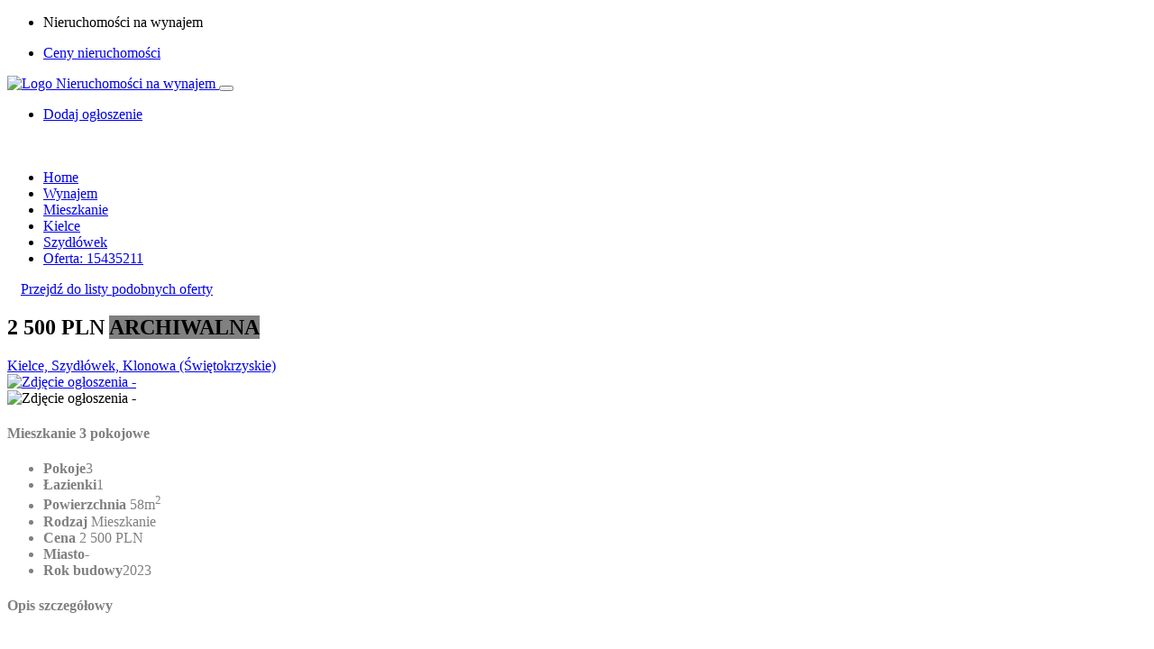

--- FILE ---
content_type: text/html; charset=UTF-8
request_url: https://nieruchomosci-do-wynajecia.pl/oferta-15435211/lokal-mieszkalny+mieszkanie,Kielce+Szyd%C5%82%C3%B3wek,na-wynajem
body_size: 12990
content:
<!DOCTYPE html>
<html lang="pl">
    <head>
        <meta http-equiv="content-type" content="text/html; charset=utf-8" />
        <meta name="author" content="Szybko.pl sp z o.o." />
        <meta name="viewport" content="width=device-width,minimum-scale=1,initial-scale=1,maximum-scale=5">
        <meta name="robots" content="index,follow">

                    <!-- Global site tag (gtag.js) - Google Analytics -->
            <script async src="https://www.googletagmanager.com/gtag/js?id=UA-52755387-1"></script>
            <script>
              window.dataLayer = window.dataLayer || [];
              function gtag(){dataLayer.push(arguments);}
              gtag('js', new Date());
              gtag('config', 'UA-52755387-1');
            </script>
                
        <link rel="shortcut icon" href="https://cdn.szybko.pl/subportal/images/wynajem/favicon_120x120.png" />
            <title>Mieszkanie 3 pokojowe na wynajem - Kielce, Szydłówek, Klonowa (Oferta ARCHIWALNA) - Mieszkanie 3 pokojowe 3 pokoje, Świętokrzyskie</title>
    <meta name="Description" content="Oferta Archiwalna:   REZERWACJA  Do wynajęcia nowe,  3  -pokojowe   mieszkanie  o powierzchni  58,18 m2,  zlokalizowane na trzecim piętrze w nowym, 3-piętrowym bloku z  2023  roku, przy  ul. Klonowej,  na osiedlu Uroczysko.   W skład nieruchomości wchodzą:  - salon z a...">
    <meta name="Keywords" content="Archiwalna, Ogłoszenie szczegółowe, nieruchomość na wynajem,na wynajem
          ,,Szydłówek,ŚWIĘTOKRZYSKIE
          ,,lokal mieszkalny,lokal mieszkalny,mieszkanie">

            <script type="application/ld+json">
        { 
        "@context": "https://schema.org",
        "@type" : ["https://schema.org/Residence", "https://schema.org/Product"],
        "name" : "Lokal Mieszkalny na wynajem, 
                        Kielce, Szydłówek, Klonowa                
    
",
        "description" : "  REZERWACJA  Do wynajęcia nowe,  3  -pokojowe   mieszkanie  o powierzchni  58,18 m2,  zlokalizowane na trzecim piętrze w nowym, 3-piętrowym bloku z  2023  roku, przy  ul. Klonowej,  na osiedlu Uroczysko.   W skład nieruchomości wchodzą:  - salon z a...",
        "offers" : { 
            "@type" : "https://schema.org/Offer",
            "name" : "Lokal Mieszkalny na wynajem, 
                        Kielce, Szydłówek, Klonowa                
    
, 58m2",
            "price" : "2500",
            "priceCurrency" : "PLN",
            "availability": "https://schema.org/Discontinued",
            "url":"https://nieruchomosci-do-wynajecia.pl/oferta-15435211/lokal-mieszkalny+mieszkanie,Kielce+Szyd%C5%82%C3%B3wek,na-wynajem",
            "priceValidUntil": "2024-07-19"
        },
        "sku": "15435211",
        "mpn": "15435211",
        "image": {
            "@type": "ImageObject",
            "url": "https://mediaproxy.szybko.pl/800x600/filters:grayscale()/photo/asset/015/435/211/299d5f25eaa77b0097304696255e9fac.jpg?signature=5a455f0f69bafb90352949700955e09d323701fe133eda9205b13a31e8410777",
            "height": 800,
            "width": 600
            }
        }
        {
        "@context": "https://schema.org",
        "@type": "RealEstateAgent",
        "name": "",
        "logo": {
            "@type": "ImageObject",
            "url": "https://cdn.szybko.pl/images/people/man/1.png",
            "width": 100,
            "height": 100
        },
        "address": {
            "@type": "PostalAddress",
            "addressCountry": "Poland",
            "streetAddress": " ",
            "addressLocality": "",
            "postalCode": ""
        },
        "image": {
            "@type": "ImageObject",
            "url": "",
            "height": 50,
            "width": 200
            }
        }
    </script>

    <!-- og -->
    <meta property="og:title" content="Archiwalna - Mieszkanie 3 pokojowe na wynajem - Kielce, Szydłówek, Klonowa, 3 pokoje, 2 500 zł">
    <meta property="og:description" content="  REZERWACJA  Do wynajęcia nowe,  3  -pokojowe   mieszkanie  o powierzchni  58,18 m2,  zlokalizowane na trzecim piętrze w nowym, 3-piętrowym bloku z  2023  roku, przy  ul. Klonowej,  na osiedlu Uroczysko.   W skład nieruchomości wchodzą:  - salon z a...">
    <meta property="og:type" content="website">
    <meta property="og:url" content="https://nieruchomosci-do-wynajecia.pl/oferta-15435211/lokal-mieszkalny+mieszkanie,Kielce+Szyd%C5%82%C3%B3wek,na-wynajem">
    <meta property="og:image:width" content="800">
    <meta property="og:image:height" content="600">
    <meta property="og:image:alt" content="Zdjęcie - Mieszkanie 3 pokojowe">
    <meta property="og:image" content="https://mediaproxy.szybko.pl/800x600/filters:grayscale()/photo/asset/015/435/211/299d5f25eaa77b0097304696255e9fac.jpg?signature=5a455f0f69bafb90352949700955e09d323701fe133eda9205b13a31e8410777">
    <meta property="twitter:image" content="https://mediaproxy.szybko.pl/800x600/filters:grayscale()/photo/asset/015/435/211/299d5f25eaa77b0097304696255e9fac.jpg?signature=5a455f0f69bafb90352949700955e09d323701fe133eda9205b13a31e8410777">
    <!-- og -->
        
        <link rel="preload" href="https://cdn.szybko.pl/subportal/images/wynajem/logo48pxh.png" as="image">
        <link rel="preload" href="https://cdn.szybko.pl/subportal/images/wynajem/favicon_120x120.png" as="image">
        
        <link rel="dns-prefetch" href="https://www.google-analytics.com">
        
        <link rel="preconnect" href="https://fonts.googleapis.com/css?family=Lora:400,400i,700,700i&display=swap" type="font/woff2" crossorigin="anonymous">
        <link rel="preconnect" href="https://fonts.googleapis.com/css?family=Josefin+Sans:400,600,700&display=swap" type="font/woff2" crossorigin="anonymous">
        <link rel="preconnect" href="https://fonts.googleapis.com/css?family=Poppins:400,600,700,800,900&display=swap" type="font/woff2" crossorigin="anonymous">
        <link rel="preconnect" href="https://fonts.googleapis.com/css?family=Muli:300,400,600,700&display=swap" type="font/woff2" crossorigin="anonymous">
        
        <link rel="preload" as="script" href="https://cdn.szybko.pl/subportal/assets/js/popper.min.js">
        <link rel="preload" as="style" href="https://cdn.szybko.pl/subportal/assets/css/subportal-fonts.css">
        
        <link rel="preload" as="font" href="https://cdn.szybko.pl/subportal/assets/fonts/themify.woff?-fvbane" type="font/woff2" crossorigin="anonymous">
        <link rel="preload" as="font" href="https://cdn.szybko.pl/subportal/assets/fonts/icofont.woff2" type="font/woff2" crossorigin="anonymous">
        <link rel="preload" as="font" href="https://cdn.szybko.pl/subportal/assets/fonts/fa-solid-900.woff2" type="font/woff2" crossorigin="anonymous">
        
        <meta name="theme-color" content="#7e5dbe"/>
        <meta name="apple-mobile-web-app-title" content="Nieruchomości na wynajem">
        <meta name="apple-mobile-web-app-capable" content="yes">
        <meta name="apple-mobile-web-app-status-bar-style" content="#7e5dbe">

        <link rel="manifest" href="/subportal/manifest-nieruchomosci-do-wynajecia.pl.json">
        <link rel="apple-touch-icon" href="https://cdn.szybko.pl/subportal/images/wynajem/favicon_120x120.png">
    
        <link rel="stylesheet" href="https://cdn.szybko.pl/subportal/assets/css/subportal-fonts.css">
        <link rel="stylesheet" href="https://cdn.szybko.pl/build/v1.5/subportals.5a20a893.css">

                    <script>
        var onloadCallback = function() {
            grecaptcha.render('submit', {
                'sitekey' : '6LdGodkUAAAAAJAZOqAlAsCIwI9__fsslwNjaSNa',
                'callback' : onSubmitFormDetail
            });
        };
    </script>
        
        <script data-ad-client="ca-pub-1980712158076515" async src="https://pagead2.googlesyndication.com/pagead/js/adsbygoogle.js"></script>
        
                <script>
            if ('serviceWorker' in navigator) {
                window.addEventListener('load', function () {
                    // Register the service worker
                    navigator.serviceWorker.register('/subportal/sw-nieruchomosci-do-wynajecia.pl.js')
                       .then(
                            function (reg) {
                                console.log('Service Worker registered', reg);
                            }
                        )
                       .catch(
                            function (err) { 
                                console.error('Service Worker **not** registered', err);
                            }
                        );
                });
            } else {
                console.warn('Service Worker not supported in this browser');
            }
            if (navigator.userAgent.match(/Android/i)
                 || navigator.userAgent.match(/webOS/i)
                 || navigator.userAgent.match(/iPhone/i)
                 || navigator.userAgent.match(/iPad/i)
                 || navigator.userAgent.match(/iPod/i)
                 || navigator.userAgent.match(/BlackBerry/i)
                 || navigator.userAgent.match(/Windows Phone/i)) {

                window.addEventListener('beforeinstallprompt', function (event) {
                    dataLayer.push({ 'event': 'pwa-install-prompt-open' });
                    event.userChoice.then(function (result) {
                        if (result.outcome === 'dismissed') {
                            dataLayer.push({ 'event': 'pwa-install-prompt-reject' });
                        } else {
                            dataLayer.push({ 'event': 'pwa-install-prompt-accept' });
                        }
                    });
                });
                window.addEventListener('appinstalled', function () {
                    dataLayer.push({ 'event': 'pwa-installed' });
                });
            }
        </script>
    </head>

    <body class="wynajem-skin">
        
                        
        <div id="main-wrapper">
                            
<div class="top-header">
    <div class="container">
        <div class="row">

            <div class="col-lg-6 col-md-6">
                <div class="cn-info">
                    <ul>
                        <li><i class="ti-location-pin"></i> Nieruchomości na wynajem</li>
                                            </ul>
                </div>
            </div>
            
            <div class="col-lg-6 col-md-6">
                <ul class="top-social">
                    <li>
                        <a href="https://ceny.szybko.pl" aria-label="Ceny nieruchomości" target="_blank" rel="noopener">
                            <i class="ti-bar-chart"></i> Ceny nieruchomości
                        </a>
                    </li>
                </ul>
            </div>

        </div>
    </div>
</div>

<div class="header header-light">

    <nav class="headnavbar">

        <div class="nav-header">
            <a href="/" class="brand">
                <img class="lazyload" data-src="https://cdn.szybko.pl/subportal/images/wynajem/logo48pxh.png" alt="Logo Nieruchomości na wynajem" />
            </a>
            <button class="toggle-bar"><span class="ti-align-justify"></span></button>	
        </div>

        <ul id="testmenu" class="menu" style="display:none;">
                                                <li class="megamenu" data-width="500">
                                                                                                                                                                                                                                                                                                                                                                                                                                                    <a class="" href="#" aria-label="Wynajem">Wynajem</a>
                        <div class="megamenu-content">
                            <div class="mg-menu">
                                <ul>
                                                                                                                                                                                                                <li >
                                                <a href="/oferty/wynajem" aria-label="Wszystkie oferty na wynajem">
                                                    <div class="mg-menu-items">
                                                        <i class="ti-view-list-alt"></i>
                                                        <h5><u>Wszystkie</u><span>Wszystkie oferty na wynajem</span></h5>
                                                    </div>
                                                </a>
                                            </li>
                                                                                                                                                                                                                                                        <li >
                                                <a href="/oferty/wynajem/mieszkanie" aria-label="Mieszkania deweloperskie oraz z rynku wtórnego">
                                                    <div class="mg-menu-items">
                                                        <i class="ti-key"></i>
                                                        <h5>Mieszkania<span>Mieszkania deweloperskie oraz z rynku wtórnego</span></h5>
                                                    </div>
                                                </a>
                                            </li>
                                                                                                                                                                                                                                                        <li >
                                                <a href="/oferty/wynajem/dom" aria-label="Oferty domów szeregowych, wolnostojących czy bliźniaków">
                                                    <div class="mg-menu-items">
                                                        <i class="ti-home"></i>
                                                        <h5>Domy<span>Oferty domów szeregowych, wolnostojących czy bliźniaków</span></h5>
                                                    </div>
                                                </a>
                                            </li>
                                                                                                                                                                                                                                                        <li >
                                                <a href="/oferty/wynajem/komercyjne" aria-label="Najnowsze oferty lokali komercyjnych">
                                                    <div class="mg-menu-items">
                                                        <i class="ti-shopping-cart"></i>
                                                        <h5>Komercyjne<span>Najnowsze oferty lokali komercyjnych</span></h5>
                                                    </div>
                                                </a>
                                            </li>
                                                                                                                                                                                                                                                        <li >
                                                <a href="/oferty/wynajem/dzialka" aria-label="Szeroki wybór działek">
                                                    <div class="mg-menu-items">
                                                        <i class="ti-direction"></i>
                                                        <h5>Działki<span>Szeroki wybór działek</span></h5>
                                                    </div>
                                                </a>
                                            </li>
                                                                                                                                                                                                                                                        <li >
                                                <a href="/oferty/wynajem/garaz" aria-label="Znajdź garaż">
                                                    <div class="mg-menu-items">
                                                        <i class="ti-car"></i>
                                                        <h5>Garaże<span>Znajdź garaż</span></h5>
                                                    </div>
                                                </a>
                                            </li>
                                                                                                                                                                                                                                                        <li >
                                                <a href="/oferty/wynajem/pokoj" aria-label="Stacje, pokoje dwuosobowe, trzyosobowe">
                                                    <div class="mg-menu-items">
                                                        <i class="ti-game"></i>
                                                        <h5>Pokoje<span>Stacje, pokoje dwuosobowe, trzyosobowe</span></h5>
                                                    </div>
                                                </a>
                                            </li>
                                                                                                            </ul>
                            </div>
                        </div>
                    </li>  
                                    </ul>

        <ul class="attributes">
            <li class="login-attri theme-log">
                <a href="/dodaj-oferte" target="_blank" rel="noopener" aria-label="Dodaj nową ofertę w Szybko.pl">
                    <span class="add-asset-but">Dodaj ogłoszenie</span>
                    <span class="add-asset-but-icon"><i class="fa fa-plus"></i></span>
                </a>
            </li>
        </ul>

    </nav>

</div>                        <div class="clearfix"></div>

            
                <section class="gray" style="padding-top:20px;">
        <div class="container">
             
            <div class="breadcrumbs">
                <ul itemscope itemtype="https://schema.org/BreadcrumbList">
                                            <li itemprop="itemListElement" itemscope itemtype="https://schema.org/ListItem">
                            <a itemtype="https://schema.org/Thing" itemprop="item" href="/" aria-label="Home">
                                <span  itemprop="name">Home</span>
                            </a>
                            <meta itemprop="position" content="1" />
                                                            <i class="ti-angle-double-right"></i>
                                                    </li>
                                            <li itemprop="itemListElement" itemscope itemtype="https://schema.org/ListItem">
                            <a itemtype="https://schema.org/Thing" itemprop="item" href="/oferty/wynajem" aria-label="wynajem">
                                <span  itemprop="name">Wynajem</span>
                            </a>
                            <meta itemprop="position" content="2" />
                                                            <i class="ti-angle-double-right"></i>
                                                    </li>
                                            <li itemprop="itemListElement" itemscope itemtype="https://schema.org/ListItem">
                            <a itemtype="https://schema.org/Thing" itemprop="item" href="/oferty/wynajem/mieszkanie" aria-label="mieszkanie">
                                <span  itemprop="name">Mieszkanie</span>
                            </a>
                            <meta itemprop="position" content="3" />
                                                            <i class="ti-angle-double-right"></i>
                                                    </li>
                                            <li itemprop="itemListElement" itemscope itemtype="https://schema.org/ListItem">
                            <a itemtype="https://schema.org/Thing" itemprop="item" href="/oferty/wynajem/mieszkanie/Kielce" aria-label="Kielce">
                                <span  itemprop="name">Kielce</span>
                            </a>
                            <meta itemprop="position" content="4" />
                                                            <i class="ti-angle-double-right"></i>
                                                    </li>
                                            <li itemprop="itemListElement" itemscope itemtype="https://schema.org/ListItem">
                            <a itemtype="https://schema.org/Thing" itemprop="item" href="/oferty/wynajem/mieszkanie/Kielce/Szyd%C5%82%C3%B3wek" aria-label="Szydłówek">
                                <span  itemprop="name">Szydłówek</span>
                            </a>
                            <meta itemprop="position" content="5" />
                                                            <i class="ti-angle-double-right"></i>
                                                    </li>
                                            <li itemprop="itemListElement" itemscope itemtype="https://schema.org/ListItem">
                            <a itemtype="https://schema.org/Thing" itemprop="item" href="/oferta-15435211/lokal-mieszkalny+mieszkanie,Kielce,na-wynajem" aria-label="oferta: 15435211">
                                <span class="theme-cl" itemprop="name">Oferta: 15435211</span>
                            </a>
                            <meta itemprop="position" content="6" />
                                                    </li>
                                    </ul>
            </div>
            <div class="row">
                                    <a class="btn btn-outline-theme" href="/oferty/wynajem/mieszkanie/Kielce/Klonowa?nieaktywna=34" aria-label="Pokaż podobne oferty" style="margin:15px;"> 
                        <span class="ti-angle-double-left"></span> Przejdź do listy podobnych oferty
                    </a>
                            </div>
            
            <div class="row">

                <!-- property main detail -->
                <div class="col-lg-8 col-md-12 col-sm-12">

                    <div class="slide-property-first mb-4">
                        <div class="pr-price-into">
                            <h2>
                                                                    2 500 PLN
                                                                                                                                    <span class="prt-type" style="background-color: grey;">ARCHIWALNA</span>
                            </h2>
                            <span>
                                <a href="#asset_map" aria-label="Pokaż lokalizację ogłoszenia na mapie"  >
                                    <i class="ti-location-pin"></i> 
                                    
                        Kielce, Szydłówek, Klonowa                
    
 (Świętokrzyskie)                                </a>
                            </span>
                        </div>
                    </div>

                    <div class="property3-slide single-advance-property mb-4">
                        
                                                    <div class="slider-for">
                                                                    <a href="https://mediaproxy.szybko.pl/1300x850/filters:grayscale()/photo/asset/015/435/211/299d5f25eaa77b0097304696255e9fac.jpg?signature=b4c6aefa8c14347ef78f4f6b64540d61ec8e8479102048f61225d6fd01fceb10" class="item-slick" aria-label="Zdjęcie ogłoszenia 15435211">
                                        <picture>
                                            <source type="image/webp" data-srcset="https://mediaproxy.szybko.pl/800x600/filters:format(webp)/filters:grayscale()/photo/asset/015/435/211/299d5f25eaa77b0097304696255e9fac.jpg?signature=2d6c24e359470b26d33c5720e1d2a653fcc65465768729a62c82a52789a6d459" />
                                            <source type="image/jpg" data-srcset="https://mediaproxy.szybko.pl/800x600/filters:grayscale()/photo/asset/015/435/211/299d5f25eaa77b0097304696255e9fac.jpg?signature=5a455f0f69bafb90352949700955e09d323701fe133eda9205b13a31e8410777" />
                                            <img src="https://mediaproxy.szybko.pl/800x600/filters:grayscale()/photo/asset/015/435/211/299d5f25eaa77b0097304696255e9fac.jpg?signature=5a455f0f69bafb90352949700955e09d323701fe133eda9205b13a31e8410777" 
                                                 alt="Zdjęcie ogłoszenia -  "/>
                                        </picture>
                                    </a>
                                                            </div>
                            <div class="slider-nav">
                                                                    <div class="item-slick">
                                        <img src="https://mediaproxy.szybko.pl/130x86/filters:grayscale()/photo/asset/015/435/211/299d5f25eaa77b0097304696255e9fac.jpg?signature=0d4189b86fb306c14ac61dfa8aa90f2a25b223893481218dcb8e24ca77c9d34b" 
                                             alt="Zdjęcie ogłoszenia -  ">
                                    </div>
                                                            </div>
                                            </div>

                    <!-- Single Block Wrap -->
                    <div class="block-wrap">

                        <div class="block-header">
                            <h4 class="block-title" style="color: grey;">Mieszkanie 3 pokojowe</h4>
                        </div>

                        <div class="block-body">
                            <ul class="dw-proprty-info" style="color: grey;">
                                <li style="color: grey;"><strong>Pokoje</strong>3</li>
                                <li><strong>Łazienki</strong>1</li>
                                <li>
                                    <strong>Powierzchnia</strong>
                                                                            58m<sup>2</sup>
                                                                    </li>
                                <li style="color: grey;"><strong>Rodzaj</strong>
                                                                            Mieszkanie                                                                    </li>
                                <li style="color: grey;">
                                    <strong>Cena</strong>
                                    2 500 PLN                                </li>
                                <li style="color: grey;"><strong>Miasto</strong>-</li>
                                <li style="color: grey;"><strong>Rok budowy</strong>2023</li>
                            </ul>
                        </div>

                    </div>

                    <!-- Single Block Wrap -->
                    <div class="block-wrap">

                        <div class="block-header">
                            <h4 class="block-title" style="color: grey;">Opis szczegółowy</h4>
                        </div>

                        <div class="block-body show-more" style="color: grey;">
                            <p style="color: grey;">
                                <br>  REZERWACJA  <br>Do wynajęcia nowe,  3  -pokojowe   mieszkanie  o powierzchni  58,18 m2,  zlokalizowane na trzecim piętrze w nowym, 3-piętrowym bloku z  2023  roku, przy  ul. Klonowej,  na osiedlu Uroczysko. <br> <br> W skład nieruchomości wchodzą:  <br>- salon z aneksem kuchennym o pow. 22,99 m2, <br>- sypialnia o pow. 10,16 m2, <br>- sypialnia o pow. 10,08 m2, <br>- łazienka z WC o pow. 4,34 m2, <br>- garderoba o pow. 2,42 m2, <br>- 2 przedpokoje o łącznej pow. 8,47 m2 <br> <br>Do mieszkania przynależy  kom&oacute;rka lokatorska  o pow. 2,78 m2, wliczona w cenę czynszu najmu. <br> <br> M   iejsce  postojowe w garażu podziemnym,  dodatkowo płatne  200 PLN/miesiąc . <br> <br>Mieszkanie nowe, wykończone przy użyciu wysokiej jakości materiał&oacute;w, w pełni umeblowane i wyposażone w sprzęty AGD oraz telewizor.  <br> <br>Nieruchomość położona na nowo powstałym osiedlu. Bardzo dobry dostęp do komunikacji miejskiej. W pobliżu liczne sklepy, ścieżki rowerowe i tereny rekreacyjne (zalew, park). <br> <br>  Koszty utrzymania :   czynsz najmu   2500 PLN +  czynsz administracyjny  57  0   PLN  / 1 os. (zawiera zaliczki na wodę i ogrzewanie, utrzymanie części wsp&oacute;lnych, eksploatację hali garażowej, wyw&oacute;z śmieci) +  media (prąd)  wg wskazań licznik&oacute;w. <br> Kaucja: jednomiesięczna  <br>    <br> Umowa w formie najmu okazjonalnego.  <br> <br>Dla mieszkania sporządzono Świadectwo  Charakterystyki Energetycznej: <br>Wskaźnik rocznego zapotrzebowania na energię użytkową  EU= 69,71 kWh/(m2 ∙rok)  <br>Wskaźnik rocznego zapotrzebowania na energię końcową  EK= 98,22 kWh/(m2 ∙rok)  <br>Wskaźnik rocznego zapotrzebowania na nieodnawialną energię pierwotną  EP= 80,24 kWh/(m2 ∙rok)  <br>Jednostkowa wielkość emisji CO2  ECO2= 0,03 t CO2/(m 2 ∙rok)  <br>Udział odnawialnych źr&oacute;deł energii w rocznym zapotrzebowaniu na energię końcową  UOZE= 0,0 % <br> <br> <br>       Dane kontaktowe do agenta: Agata Grela     tel: <span class='ph ph-hidden' data-ph='6&92-929-191' data-id='asset-15435211'>XXXXX191</span>,     e-mail:  <span class="email-hidden">Adres email ukryty</span>   <br>For more information in English please call:    Agata Grela phone:     <span class='ph ph-hidden' data-ph='6&92-929-191' data-id='asset-15435211'>XXXXX191</span>,    e-mail:  <span class="email-hidden">Adres email ukryty</span> <br> <br>-------                 <br> For rent: a new, 3-room apartment with an area of  58.18 m&sup2; , located on the third floor of a new, 3-story building from 2023, on  Klonowa Street , in the Uroczysko estate. <br><br>  The property includes:  <br><br> <br> living room with kitchenette of 22.99 m&sup2;, <br> bedroom of 10.16 m&sup2;, <br> bedroom of 10.08 m&sup2;, <br> bathroom with toilet of 4.34 m&sup2;, <br> wardrobe of 2.42 m&sup2;, <br> 2 hallways with a total area of 8.47 m&sup2; <br> <br><br> The apartment includes a storage room of 2.78 m&sup2;, included in the rental price. <br><br> Parking space in the underground garage, available for an additional fee of 200 PLN/month. <br><br> The apartment is  new, finished with high-quality materials , fully furnished, and equipped with household appliances and a TV. <br><br> The property is located in a newly developed estate with very good access to public transport. Nearby, there are numerous shops, bike paths, and recreational areas (reservoir, park). <br><br>  Maintenance costs:  rental fee 2500 PLN + administrative fee 570 PLN/person (includes water and heating advance payments, maintenance of common areas, garage hall operation, garbage collection) + utilities (electricity) according to meter readings.  Deposit: one month&rsquo;s rent  <br><br>  Contract in the form of occasional lease.  <br><br> Energy Performance Certificate for the apartment: Annual demand for usable energy EU = 69.71 kWh/(m&sup2;∙year) Annual demand for final energy EK = 98.22 kWh/(m&sup2;∙year) Annual demand for non-renewable primary energy EP = 80.24 kWh/(m&sup2;∙year) Unit CO2 emissions ECO2 = 0.03 t CO2/(m&sup2;∙year) Share of renewable energy sources in annual final energy demand UOZE = 0.0% <br><br>  Contact details for the agent: Agata Grela, phone: <span class='ph ph-hidden' data-ph='6&92-929-191' data-id='asset-15435211'>XXXXX191</span>, e-mail:  <span class="email-hidden">Adres email ukryty</span>   <br>                                   <br><br>--------------------------<br><br>Biuro Nieruchomości PROPERCO sp. z o.o. sp.k. współpracuje z doświadczonymi specjalistami finansowymi, oferującymi sprawdzenie zdolności kredytowej oraz przedstawienie oferty finansowania nieruchomości / Informacje dotyczące opisu nieruchomości podane są przez właściciela, mają charakter wyłącznie informacyjny i mogą podlegać aktualizacji. Oferta dotycząca nieruchomości nie stanowi oferty określonej w art. 66 i następnych KC. Nasze usługi świadczymy w oparciu o umowę pośrednictwa, która gwarantuje Państwu opiekę naszego doradcy przez cały okres trwania współpracy. Za wykonaną usługę pobieramy wynagrodzenie zgodnie z warunkami uzgodnionymi w zawartej umowie /// The real estate agency PROPERCO sp. z o.o. sp.k. collaborates with experienced financial specialists, offering creditworthiness assessment and presenting property financing offers. Information regarding property descriptions is provided by the owner, is purely informational, and may be subject to updates. The property offer does not constitute a specific offer as defined in Art. 66 and subsequent articles of the Civil Code. Our services are provided based on a brokerage agreement, ensuring you the care of our advisor throughout the entire collaboration period. We charge a fee for the services rendered according to the terms agreed upon in the concluded agreement.<br><br>Zapraszamy do siedziby naszego biura w Kielcach przy ul. Koziej 3a/1. /// We invite you to visit our office located in Kielce at 3a/1 Kozia Street.<br><br>Dane adresowe /// Address details:<br><br>PROPERCO sp. z o.o. sp.k<br>ul. Kozia 3a/1<br>25-514 Kielce<br>tel. kom:  <span class='ph ph-hidden' data-ph='6&92-024-827' data-id='asset-15435211'>XXXXX827</span><br><span class="email-hidden">Adres www ukryty</span><br><br><br>
                                <a href="#" style="color: grey;" aria-label="Pokaż więcej tekstu" class="show-more-button">Pokaż więcej <i class="fa fa-angle-down"></i></a>
                            </p>
                        </div>

                    </div>

                    <!-- Details -->
                    <div class="block-wrap">
                        <div class="block-header">
                            <h4 class="block-title" style="color: grey;">Szczegóły oferty</h4>
                        </div>

                        <div class="block-body">
                            <ul class="avl-features third" style="color: grey;">
                                <li>Numer oferty w agencji:<span> PRP-MW-73571</span></li><li>Numer ogłoszenia w Szybko.pl:<span> 15435211</span></li><li>Liczba łazienek:<span> 1</span></li><li>Liczba pokoi:<span> 3</span></li><li>Piętro:<span> 3 / 3</span></li>
                            </ul>
                        </div>
                    </div>
                            
                    <!-- Features -->
                                            <div class="block-wrap">
                            <div class="block-header">
                                <h4 class="block-title" style="color: grey;">Cechy oferty</h4>
                            </div>

                            <div class="block-body">
                                <ul class="avl-features third" style="color: grey;">
                                    <li>Parking:<span> Parking strzeżony</span></li>
                                </ul>
                            </div>
                        </div>
                    
                    <!-- Single Block Wrap -->
                    <div id="asset_map" class="block-wrap">
                        <div class="block-header">
                            <h4 class="block-title" style="color: grey;">Mapa</h4>
                            <h5 class="theme-cl" style="color: grey;">Świętokrzyskie, 
                        Kielce, Szydłówek, Klonowa                
    
, </h5>
                        </div>
                        <div class="block-body" style="height:315px;">
                            <div class="map-container">
                                <iframe width="100%" height="315" frameborder="0" allowfullscreen
                                        src="https://www.openstreetmap.org/export/embed.html?bbox=20.642281%2C50.893506%2C20.642281%2C50.893506&amp;amplayer=mapnik&amp;amp&amp;marker=50.893506,20.642281" ></iframe>
                            </div>
                        </div>
                    </div>

                </div>

                <!-- property Sidebar -->
                <div class="col-lg-4 col-md-12 col-sm-12">
                    <div class="page-sidebar">
                        <!-- Agent Detail -->
                        <div class="agent-widget">
                            <div class="agent-title">
                                <div class="agent-photo">
                                                                                                            <picture>
                                        <source type="image/webp" data-srcset="https://mediaproxy.szybko.pl/72x72/filters:format(webp)/photo/user/000/008/336/6ab07d98aa25afedec5fbab65f28fea6.jpg?signature=0f59109bc7ae75ce46acb5e161c570628f4a36767f8f670890ebe7ba15eac86b" />
                                        <source type="image/png" data-srcset="https://mediaproxy.szybko.pl/72x72/photo/user/000/008/336/6ab07d98aa25afedec5fbab65f28fea6.jpg?signature=fcda1d07eaa5c15a035f81821231560a89205f3c70bf596c4e52f403da76aa2d" />
                                        <img class="lazyload" data-src="https://mediaproxy.szybko.pl/72x72/photo/user/000/008/336/6ab07d98aa25afedec5fbab65f28fea6.jpg?signature=fcda1d07eaa5c15a035f81821231560a89205f3c70bf596c4e52f403da76aa2d" 
                                             alt="Wojciech Rusin" />
                                    </picture>
                                </div>
                                <div class="agent-details">
                                    <h4>
                                                                                    Agata Grela
                                                                            </h4>
                                    <span>
                                        <i class="ti-headphone-alt"></i>
                                        <span id="call_text" class="a-link ph ph-hidden" data-ph="692929191413109071" data-id="asset-15435211">
                                            +48XXXXXX071
                                        </span>
                                    </span>
                                </div>
                                <div class="clearfix"></div>
                            </div>
                                        
                            <form id="contactform" method="POST" action="https://nieruchomosci-do-wynajecia.pl/formularz-kontaktowy/oferta-15435211" target="_top" 
                                  data-id="15435211" data-category="asset_detail_photo" data-label="asset-15435211">
                               
                                <div class="form-group">
                                    <input id="contactNameField" class="form-control" type="text" lang="pl" name="contactNameField" placeholder="Imię i nazwisko *" required class="name" />
                                </div>
                                
                                <div class="form-group">
                                    <input id="contactEmailField" class="form-control" type="text" lang="pl" name="contactEmailField" placeholder="Twój adres email *" required class="email"
                                           pattern="^[A-Za-z0-9](([_\.\-]?[a-zA-Z0-9]+)*)@([A-Za-z0-9]+)(([\.\-]?[a-zA-Z0-9]+)*)\.([A-Za-z]{2,})$" />
                                </div>
                                
                                <div class="form-group">
                                    <input id="contactPhoneField" class="form-control" type="text" lang="pl" name="contactPhoneField" placeholder="Twój numer telefonu" class="phone" />
                                </div>
                                
                                <div class="form-group">
                                    <textarea id="contactMessageTextarea" class="form-control" lang="pl" name="contactMessageTextarea" placeholder="Twoje pytanie *" required class="subject">Czy posiadają Państwo oferty o podobnych parametrach?</textarea>
                                </div>
                                
                                <div class="form-group">
                                    <input id="sendEmailCopy" class="checkbox-custom" name="sendCopyToUser" type="checkbox">
                                    <label for="sendEmailCopy" class="checkbox-custom-label">Wyślij kopię maila do mnie</label>
                                </div>
                                
                                <div id="contact-message"></div>
                                <span id="form_response"></span>
                                
                                <button id="submit" value="send_email" type="submit" aria-label="Wyślij zapytanie"
                                        class="btn btn-theme full-width">Wyślij zapytanie</button>
                                        
                                <span>Wysyłając zapytanie akceptuję <a href="/regulamin" aria-label="Regulamin serwisu">regulamin</a> serwisu oraz politykę <a href="/polityka-prywatnosci" aria-label="RODO">RODO</a>.</span>
                            </form>
                        </div>
                            
                            
                                                    
                        <!-- Featured Property -->
                                                     <div class="sidebar-widgets">
                                <h4>Podobne oferty</h4>
                                                                
<div class="sidebar-property-slide">
                        <div class="single-items">
                <div class="property-listing property-1">

                    <div class="listing-img-wrapper">
                        <a href="/oferta-15812836/lokal-mieszkalny+mieszkanie,Kielce+Uroczysko,na-wynajem" aria-label="Detale ogłoszenia 15812836">
                                                            <picture>
                                    <source type="image/webp" data-srcset="https://mediaproxy.szybko.pl/375x284/filters:format(webp)/photo/asset/015/812/836/57935a7a1f179fe7354590963a91d73a.jpg?signature=fbb74d5d50dcc9608bcdde6290008dff55dc6791a6871834660f81c8c1839fe2" />
                                    <source type="image/jpg" data-srcset="https://mediaproxy.szybko.pl/375x284/photo/asset/015/812/836/57935a7a1f179fe7354590963a91d73a.jpg?signature=e40198cb18d7497498b659c5ffcf53147e69bd79c264ffdee69ff93d30d774de" />
                                    <img class="img-fluid lazyload" data-src="https://mediaproxy.szybko.pl/375x284/photo/asset/015/812/836/57935a7a1f179fe7354590963a91d73a.jpg?signature=e40198cb18d7497498b659c5ffcf53147e69bd79c264ffdee69ff93d30d774de" alt="15812836 - zdjęcie ogłoszenia" />
                                </picture>
                                                    </a>
                        <span class="property-type">na wynajem</span>
                    </div>

                    <div class="listing-content">

                        <div class="listing-detail-wrapper">
                            <div class="listing-short-detail">
                                <h4 class="listing-name">
                                    <a href="/oferta-15812836/lokal-mieszkalny+mieszkanie,Kielce+Uroczysko,na-wynajem" aria-label="Detale ogłoszenia 15812836">
                                        lokal mieszkalny
                                    </a>
                                </h4>
                                <span class="listing-location">
                                    <i class="ti-location-pin"></i>
                        Kielce, Uroczysko                
    

                                </span>
                            </div>
                            <div class="list-author">
                                <a href="/oferta-15812836/lokal-mieszkalny+mieszkanie,Kielce+Uroczysko,na-wynajem" aria-label="Zdjęcie Agent Nieruchomości Wioletta Jaśkowska">
                                                                                                            <picture>
                                        <source type="image/webp" data-srcset="https://cdn.szybko.pl/images/people/man/3.webp" />
                                        <source type="image/jpg" data-srcset="https://cdn.szybko.pl/images/people/man/3.png" />
                                        <img class="lazyload img-fluid img-circle avater-48" data-src="https://cdn.szybko.pl/images/people/man/3.png" 
                                             alt="Agent Nieruchomości Wioletta Jaśkowska" />
                                    </picture>
                                </a>
                            </div>
                        </div>

                        <div class="listing-features-info">
                            <ul>
                                <li><strong>Pokoje:</strong>2</li>
                                <li><strong>Łazienki:</strong>0</li>
                                <li><strong>Metraż:</strong>57</li>
                            </ul>
                        </div>

                        <div class="listing-footer-wrapper">
                            <div class="listing-price">
                                <h4 class="list-pr">
                                                                            1 000 PLN
                                                                    </h4>
                            </div>

                            <div class="listing-detail-btn">
                                <a href="/oferta-15812836/lokal-mieszkalny+mieszkanie,Kielce+Uroczysko,na-wynajem" class="more-btn" aria-label="Przejdź do szczegółów ogłoszenia">Zobacz</a>
                            </div>
                        </div>

                    </div>

                </div>
            </div>
                                <div class="single-items">
                <div class="property-listing property-1">

                    <div class="listing-img-wrapper">
                        <a href="/oferta-15760937/lokal-mieszkalny+mieszkanie,Kielce+Pod+telegrafem,na-wynajem" aria-label="Detale ogłoszenia 15760937">
                                                            <picture>
                                    <source type="image/webp" data-srcset="https://mediaproxy.szybko.pl/375x284/filters:format(webp)/photo/asset/015/760/937/94f0f2a4d281759eae227398b6e66c2b.jpg?signature=44e123e9aa0a210d739c69b27f8723be1561633733923d8787e853afbfd5c580" />
                                    <source type="image/jpg" data-srcset="https://mediaproxy.szybko.pl/375x284/photo/asset/015/760/937/94f0f2a4d281759eae227398b6e66c2b.jpg?signature=ec322b06c09e52c64984c26eb7fac60d26ea1919771000ff2cb8864dfbd53229" />
                                    <img class="img-fluid lazyload" data-src="https://mediaproxy.szybko.pl/375x284/photo/asset/015/760/937/94f0f2a4d281759eae227398b6e66c2b.jpg?signature=ec322b06c09e52c64984c26eb7fac60d26ea1919771000ff2cb8864dfbd53229" alt="15760937 - zdjęcie ogłoszenia" />
                                </picture>
                                                    </a>
                        <span class="property-type">na wynajem</span>
                    </div>

                    <div class="listing-content">

                        <div class="listing-detail-wrapper">
                            <div class="listing-short-detail">
                                <h4 class="listing-name">
                                    <a href="/oferta-15760937/lokal-mieszkalny+mieszkanie,Kielce+Pod+telegrafem,na-wynajem" aria-label="Detale ogłoszenia 15760937">
                                        lokal mieszkalny
                                    </a>
                                </h4>
                                <span class="listing-location">
                                    <i class="ti-location-pin"></i>
                        Kielce, Pod telegrafem                
    

                                </span>
                            </div>
                            <div class="list-author">
                                <a href="/oferta-15760937/lokal-mieszkalny+mieszkanie,Kielce+Pod+telegrafem,na-wynajem" aria-label="Zdjęcie Agent Nieruchomości Magdalena Prokopoudi">
                                                                                                            <picture>
                                        <source type="image/webp" data-srcset="https://cdn.szybko.pl/images/people/man/2.webp" />
                                        <source type="image/jpg" data-srcset="https://cdn.szybko.pl/images/people/man/2.png" />
                                        <img class="lazyload img-fluid img-circle avater-48" data-src="https://cdn.szybko.pl/images/people/man/2.png" 
                                             alt="Agent Nieruchomości Magdalena Prokopoudi" />
                                    </picture>
                                </a>
                            </div>
                        </div>

                        <div class="listing-features-info">
                            <ul>
                                <li><strong>Pokoje:</strong>3</li>
                                <li><strong>Łazienki:</strong>0</li>
                                <li><strong>Metraż:</strong>56</li>
                            </ul>
                        </div>

                        <div class="listing-footer-wrapper">
                            <div class="listing-price">
                                <h4 class="list-pr">
                                                                            3 200 PLN
                                                                    </h4>
                            </div>

                            <div class="listing-detail-btn">
                                <a href="/oferta-15760937/lokal-mieszkalny+mieszkanie,Kielce+Pod+telegrafem,na-wynajem" class="more-btn" aria-label="Przejdź do szczegółów ogłoszenia">Zobacz</a>
                            </div>
                        </div>

                    </div>

                </div>
            </div>
                                <div class="single-items">
                <div class="property-listing property-1">

                    <div class="listing-img-wrapper">
                        <a href="/oferta-15811974/lokal-mieszkalny+mieszkanie,Kielce+Ostra+g%C3%B3rka,na-wynajem" aria-label="Detale ogłoszenia 15811974">
                                                            <picture>
                                    <source type="image/webp" data-srcset="https://mediaproxy.szybko.pl/375x284/filters:format(webp)/photo/asset/015/811/974/503133c4cbeadb359a4cf86929416486.jpg?signature=5fea61ac228e3f58ee2dedf024bf808bafbf79208b74d1700dd0b63ff2b4cb26" />
                                    <source type="image/jpg" data-srcset="https://mediaproxy.szybko.pl/375x284/photo/asset/015/811/974/503133c4cbeadb359a4cf86929416486.jpg?signature=95f8ec1e9c29991c24a6e8dc1a96446f6ff3f6568ab15b86ad3dd455e9d95772" />
                                    <img class="img-fluid lazyload" data-src="https://mediaproxy.szybko.pl/375x284/photo/asset/015/811/974/503133c4cbeadb359a4cf86929416486.jpg?signature=95f8ec1e9c29991c24a6e8dc1a96446f6ff3f6568ab15b86ad3dd455e9d95772" alt="15811974 - zdjęcie ogłoszenia" />
                                </picture>
                                                    </a>
                        <span class="property-type">na wynajem</span>
                    </div>

                    <div class="listing-content">

                        <div class="listing-detail-wrapper">
                            <div class="listing-short-detail">
                                <h4 class="listing-name">
                                    <a href="/oferta-15811974/lokal-mieszkalny+mieszkanie,Kielce+Ostra+g%C3%B3rka,na-wynajem" aria-label="Detale ogłoszenia 15811974">
                                        lokal mieszkalny
                                    </a>
                                </h4>
                                <span class="listing-location">
                                    <i class="ti-location-pin"></i>
                        Kielce, Ostra górka                
    

                                </span>
                            </div>
                            <div class="list-author">
                                <a href="/oferta-15811974/lokal-mieszkalny+mieszkanie,Kielce+Ostra+g%C3%B3rka,na-wynajem" aria-label="Zdjęcie Agent Nieruchomości Agata Grela">
                                                                                                            <picture>
                                        <source type="image/webp" data-srcset="https://cdn.szybko.pl/images/people/man/3.webp" />
                                        <source type="image/jpg" data-srcset="https://cdn.szybko.pl/images/people/man/3.png" />
                                        <img class="lazyload img-fluid img-circle avater-48" data-src="https://cdn.szybko.pl/images/people/man/3.png" 
                                             alt="Agent Nieruchomości Agata Grela" />
                                    </picture>
                                </a>
                            </div>
                        </div>

                        <div class="listing-features-info">
                            <ul>
                                <li><strong>Pokoje:</strong>3</li>
                                <li><strong>Łazienki:</strong>0</li>
                                <li><strong>Metraż:</strong>52</li>
                            </ul>
                        </div>

                        <div class="listing-footer-wrapper">
                            <div class="listing-price">
                                <h4 class="list-pr">
                                                                            2 100 PLN
                                                                    </h4>
                            </div>

                            <div class="listing-detail-btn">
                                <a href="/oferta-15811974/lokal-mieszkalny+mieszkanie,Kielce+Ostra+g%C3%B3rka,na-wynajem" class="more-btn" aria-label="Przejdź do szczegółów ogłoszenia">Zobacz</a>
                            </div>
                        </div>

                    </div>

                </div>
            </div>
                                <div class="single-items">
                <div class="property-listing property-1">

                    <div class="listing-img-wrapper">
                        <a href="/oferta-15772071/lokal-mieszkalny+mieszkanie,Kielce+Bocianek,na-wynajem" aria-label="Detale ogłoszenia 15772071">
                                                            <picture>
                                    <source type="image/webp" data-srcset="https://mediaproxy.szybko.pl/375x284/filters:format(webp)/photo/asset/015/772/071/a2451d66f65334a65753f4daf11af6e2.jpg?signature=13837e9278ee27457e27d678e87de2af4f7c9e6f3c0bce9a66d2da2cb077c0e9" />
                                    <source type="image/jpg" data-srcset="https://mediaproxy.szybko.pl/375x284/photo/asset/015/772/071/a2451d66f65334a65753f4daf11af6e2.jpg?signature=f978941d86afdab3a8936497cfcf47d5fa1594972a568139e4e8f3517f7749f2" />
                                    <img class="img-fluid lazyload" data-src="https://mediaproxy.szybko.pl/375x284/photo/asset/015/772/071/a2451d66f65334a65753f4daf11af6e2.jpg?signature=f978941d86afdab3a8936497cfcf47d5fa1594972a568139e4e8f3517f7749f2" alt="15772071 - zdjęcie ogłoszenia" />
                                </picture>
                                                    </a>
                        <span class="property-type">na wynajem</span>
                    </div>

                    <div class="listing-content">

                        <div class="listing-detail-wrapper">
                            <div class="listing-short-detail">
                                <h4 class="listing-name">
                                    <a href="/oferta-15772071/lokal-mieszkalny+mieszkanie,Kielce+Bocianek,na-wynajem" aria-label="Detale ogłoszenia 15772071">
                                        lokal mieszkalny
                                    </a>
                                </h4>
                                <span class="listing-location">
                                    <i class="ti-location-pin"></i>
                        Kielce, Bocianek                
    

                                </span>
                            </div>
                            <div class="list-author">
                                <a href="/oferta-15772071/lokal-mieszkalny+mieszkanie,Kielce+Bocianek,na-wynajem" aria-label="Zdjęcie Agent Nieruchomości Wioletta Jaśkowska">
                                                                                                            <picture>
                                        <source type="image/webp" data-srcset="https://cdn.szybko.pl/images/people/man/3.webp" />
                                        <source type="image/jpg" data-srcset="https://cdn.szybko.pl/images/people/man/3.png" />
                                        <img class="lazyload img-fluid img-circle avater-48" data-src="https://cdn.szybko.pl/images/people/man/3.png" 
                                             alt="Agent Nieruchomości Wioletta Jaśkowska" />
                                    </picture>
                                </a>
                            </div>
                        </div>

                        <div class="listing-features-info">
                            <ul>
                                <li><strong>Pokoje:</strong>2</li>
                                <li><strong>Łazienki:</strong>0</li>
                                <li><strong>Metraż:</strong>50</li>
                            </ul>
                        </div>

                        <div class="listing-footer-wrapper">
                            <div class="listing-price">
                                <h4 class="list-pr">
                                                                            1 450 PLN
                                                                    </h4>
                            </div>

                            <div class="listing-detail-btn">
                                <a href="/oferta-15772071/lokal-mieszkalny+mieszkanie,Kielce+Bocianek,na-wynajem" class="more-btn" aria-label="Przejdź do szczegółów ogłoszenia">Zobacz</a>
                            </div>
                        </div>

                    </div>

                </div>
            </div>
                                <div class="single-items">
                <div class="property-listing property-1">

                    <div class="listing-img-wrapper">
                        <a href="/oferta-15811308/lokal-mieszkalny+mieszkanie,Kielce+Baran%C3%B3wek,na-wynajem" aria-label="Detale ogłoszenia 15811308">
                                                            <picture>
                                    <source type="image/webp" data-srcset="https://mediaproxy.szybko.pl/375x284/filters:format(webp)/photo/asset/015/811/308/a0b656e0f56653e4a11fff3c08771265.jpg?signature=6ff5d7de3c51decf5f1c11e3ee83b1779635639ee27ef0976a2a381ee78692b9" />
                                    <source type="image/jpg" data-srcset="https://mediaproxy.szybko.pl/375x284/photo/asset/015/811/308/a0b656e0f56653e4a11fff3c08771265.jpg?signature=e00217560b512a6e35218c8c2d0699af6b505a4b7a78ec3f301fab67bf8218d7" />
                                    <img class="img-fluid lazyload" data-src="https://mediaproxy.szybko.pl/375x284/photo/asset/015/811/308/a0b656e0f56653e4a11fff3c08771265.jpg?signature=e00217560b512a6e35218c8c2d0699af6b505a4b7a78ec3f301fab67bf8218d7" alt="15811308 - zdjęcie ogłoszenia" />
                                </picture>
                                                    </a>
                        <span class="property-type">na wynajem</span>
                    </div>

                    <div class="listing-content">

                        <div class="listing-detail-wrapper">
                            <div class="listing-short-detail">
                                <h4 class="listing-name">
                                    <a href="/oferta-15811308/lokal-mieszkalny+mieszkanie,Kielce+Baran%C3%B3wek,na-wynajem" aria-label="Detale ogłoszenia 15811308">
                                        lokal mieszkalny
                                    </a>
                                </h4>
                                <span class="listing-location">
                                    <i class="ti-location-pin"></i>
                        Kielce, Baranówek                
    

                                </span>
                            </div>
                            <div class="list-author">
                                <a href="/oferta-15811308/lokal-mieszkalny+mieszkanie,Kielce+Baran%C3%B3wek,na-wynajem" aria-label="Zdjęcie Agent Nieruchomości Jacek Kotlarz">
                                                                                                            <picture>
                                        <source type="image/webp" data-srcset="https://cdn.szybko.pl/images/people/man/1.webp" />
                                        <source type="image/jpg" data-srcset="https://cdn.szybko.pl/images/people/man/1.png" />
                                        <img class="lazyload img-fluid img-circle avater-48" data-src="https://cdn.szybko.pl/images/people/man/1.png" 
                                             alt="Agent Nieruchomości Jacek Kotlarz" />
                                    </picture>
                                </a>
                            </div>
                        </div>

                        <div class="listing-features-info">
                            <ul>
                                <li><strong>Pokoje:</strong>3</li>
                                <li><strong>Łazienki:</strong>0</li>
                                <li><strong>Metraż:</strong>64</li>
                            </ul>
                        </div>

                        <div class="listing-footer-wrapper">
                            <div class="listing-price">
                                <h4 class="list-pr">
                                                                            2 500 PLN
                                                                    </h4>
                            </div>

                            <div class="listing-detail-btn">
                                <a href="/oferta-15811308/lokal-mieszkalny+mieszkanie,Kielce+Baran%C3%B3wek,na-wynajem" class="more-btn" aria-label="Przejdź do szczegółów ogłoszenia">Zobacz</a>
                            </div>
                        </div>

                    </div>

                </div>
            </div>
                                <div class="single-items">
                <div class="property-listing property-1">

                    <div class="listing-img-wrapper">
                        <a href="/oferta-15562519/lokal-mieszkalny+mieszkanie,Kielce+Centrum,na-wynajem" aria-label="Detale ogłoszenia 15562519">
                                                            <picture>
                                    <source type="image/webp" data-srcset="https://mediaproxy.szybko.pl/375x284/filters:format(webp)/photo/asset/015/562/519/8c96da4135132ed803c715d4b4588e32.jpg?signature=ce21a01b32ed5d936e28fece56b1a969e2d38a83689caea061b1681746d80452" />
                                    <source type="image/jpg" data-srcset="https://mediaproxy.szybko.pl/375x284/photo/asset/015/562/519/8c96da4135132ed803c715d4b4588e32.jpg?signature=dce030e7f5cc4e0d2c3518f4dd68c45eea6c1ce2948454749fd16cc331411e60" />
                                    <img class="img-fluid lazyload" data-src="https://mediaproxy.szybko.pl/375x284/photo/asset/015/562/519/8c96da4135132ed803c715d4b4588e32.jpg?signature=dce030e7f5cc4e0d2c3518f4dd68c45eea6c1ce2948454749fd16cc331411e60" alt="15562519 - zdjęcie ogłoszenia" />
                                </picture>
                                                    </a>
                        <span class="property-type">na wynajem</span>
                    </div>

                    <div class="listing-content">

                        <div class="listing-detail-wrapper">
                            <div class="listing-short-detail">
                                <h4 class="listing-name">
                                    <a href="/oferta-15562519/lokal-mieszkalny+mieszkanie,Kielce+Centrum,na-wynajem" aria-label="Detale ogłoszenia 15562519">
                                        lokal mieszkalny
                                    </a>
                                </h4>
                                <span class="listing-location">
                                    <i class="ti-location-pin"></i>
                        Kielce, Centrum                
    

                                </span>
                            </div>
                            <div class="list-author">
                                <a href="/oferta-15562519/lokal-mieszkalny+mieszkanie,Kielce+Centrum,na-wynajem" aria-label="Zdjęcie Agent Nieruchomości Jacek Kotlarz">
                                                                                                            <picture>
                                        <source type="image/webp" data-srcset="https://cdn.szybko.pl/images/people/man/1.webp" />
                                        <source type="image/jpg" data-srcset="https://cdn.szybko.pl/images/people/man/1.png" />
                                        <img class="lazyload img-fluid img-circle avater-48" data-src="https://cdn.szybko.pl/images/people/man/1.png" 
                                             alt="Agent Nieruchomości Jacek Kotlarz" />
                                    </picture>
                                </a>
                            </div>
                        </div>

                        <div class="listing-features-info">
                            <ul>
                                <li><strong>Pokoje:</strong>3</li>
                                <li><strong>Łazienki:</strong>0</li>
                                <li><strong>Metraż:</strong>68</li>
                            </ul>
                        </div>

                        <div class="listing-footer-wrapper">
                            <div class="listing-price">
                                <h4 class="list-pr">
                                                                            2 600 PLN
                                                                    </h4>
                            </div>

                            <div class="listing-detail-btn">
                                <a href="/oferta-15562519/lokal-mieszkalny+mieszkanie,Kielce+Centrum,na-wynajem" class="more-btn" aria-label="Przejdź do szczegółów ogłoszenia">Zobacz</a>
                            </div>
                        </div>

                    </div>

                </div>
            </div>
                                <div class="single-items">
                <div class="property-listing property-1">

                    <div class="listing-img-wrapper">
                        <a href="/oferta-15794838/lokal-mieszkalny+mieszkanie,Kielce+Czarn%C3%B3w,na-wynajem" aria-label="Detale ogłoszenia 15794838">
                                                            <picture>
                                    <source type="image/webp" data-srcset="https://mediaproxy.szybko.pl/375x284/filters:format(webp)/photo/asset/015/794/838/144be86dd05222b26eb120b4bea496cf.jpg?signature=580a942ef0af76a0795f1a1d621d113b79601844d7f5cb0a54a9928f2432c651" />
                                    <source type="image/jpg" data-srcset="https://mediaproxy.szybko.pl/375x284/photo/asset/015/794/838/144be86dd05222b26eb120b4bea496cf.jpg?signature=0ac691310edf0138289fe91cc106e07f152f37ca50e8d7e53cbee9c59c7f125b" />
                                    <img class="img-fluid lazyload" data-src="https://mediaproxy.szybko.pl/375x284/photo/asset/015/794/838/144be86dd05222b26eb120b4bea496cf.jpg?signature=0ac691310edf0138289fe91cc106e07f152f37ca50e8d7e53cbee9c59c7f125b" alt="15794838 - zdjęcie ogłoszenia" />
                                </picture>
                                                    </a>
                        <span class="property-type">na wynajem</span>
                    </div>

                    <div class="listing-content">

                        <div class="listing-detail-wrapper">
                            <div class="listing-short-detail">
                                <h4 class="listing-name">
                                    <a href="/oferta-15794838/lokal-mieszkalny+mieszkanie,Kielce+Czarn%C3%B3w,na-wynajem" aria-label="Detale ogłoszenia 15794838">
                                        lokal mieszkalny
                                    </a>
                                </h4>
                                <span class="listing-location">
                                    <i class="ti-location-pin"></i>
                        Kielce, Czarnów                
    

                                </span>
                            </div>
                            <div class="list-author">
                                <a href="/oferta-15794838/lokal-mieszkalny+mieszkanie,Kielce+Czarn%C3%B3w,na-wynajem" aria-label="Zdjęcie Agent Nieruchomości Jacek Kotlarz">
                                                                                                            <picture>
                                        <source type="image/webp" data-srcset="https://cdn.szybko.pl/images/people/man/1.webp" />
                                        <source type="image/jpg" data-srcset="https://cdn.szybko.pl/images/people/man/1.png" />
                                        <img class="lazyload img-fluid img-circle avater-48" data-src="https://cdn.szybko.pl/images/people/man/1.png" 
                                             alt="Agent Nieruchomości Jacek Kotlarz" />
                                    </picture>
                                </a>
                            </div>
                        </div>

                        <div class="listing-features-info">
                            <ul>
                                <li><strong>Pokoje:</strong>2</li>
                                <li><strong>Łazienki:</strong>0</li>
                                <li><strong>Metraż:</strong>57</li>
                            </ul>
                        </div>

                        <div class="listing-footer-wrapper">
                            <div class="listing-price">
                                <h4 class="list-pr">
                                                                            2 500 PLN
                                                                    </h4>
                            </div>

                            <div class="listing-detail-btn">
                                <a href="/oferta-15794838/lokal-mieszkalny+mieszkanie,Kielce+Czarn%C3%B3w,na-wynajem" class="more-btn" aria-label="Przejdź do szczegółów ogłoszenia">Zobacz</a>
                            </div>
                        </div>

                    </div>

                </div>
            </div>
                                <div class="single-items">
                <div class="property-listing property-1">

                    <div class="listing-img-wrapper">
                        <a href="/oferta-15784549/lokal-mieszkalny+mieszkanie,Kielce+Ksm,na-wynajem" aria-label="Detale ogłoszenia 15784549">
                                                            <picture>
                                    <source type="image/webp" data-srcset="https://mediaproxy.szybko.pl/375x284/filters:format(webp)/photo/asset/015/784/549/d3a782595214e06bb55ffca1ef7df845.jpg?signature=59a4766a7563c635da078b55a1b95695e5c60a3433ffbf9a9ca3aa5b67cd26bc" />
                                    <source type="image/jpg" data-srcset="https://mediaproxy.szybko.pl/375x284/photo/asset/015/784/549/d3a782595214e06bb55ffca1ef7df845.jpg?signature=30c6d766d8448f58fcc68e9a6b3aaacd3aeef44a8a564ff2a3e212b38f1c2530" />
                                    <img class="img-fluid lazyload" data-src="https://mediaproxy.szybko.pl/375x284/photo/asset/015/784/549/d3a782595214e06bb55ffca1ef7df845.jpg?signature=30c6d766d8448f58fcc68e9a6b3aaacd3aeef44a8a564ff2a3e212b38f1c2530" alt="15784549 - zdjęcie ogłoszenia" />
                                </picture>
                                                    </a>
                        <span class="property-type">na wynajem</span>
                    </div>

                    <div class="listing-content">

                        <div class="listing-detail-wrapper">
                            <div class="listing-short-detail">
                                <h4 class="listing-name">
                                    <a href="/oferta-15784549/lokal-mieszkalny+mieszkanie,Kielce+Ksm,na-wynajem" aria-label="Detale ogłoszenia 15784549">
                                        lokal mieszkalny
                                    </a>
                                </h4>
                                <span class="listing-location">
                                    <i class="ti-location-pin"></i>
                        Kielce, Ksm                
    

                                </span>
                            </div>
                            <div class="list-author">
                                <a href="/oferta-15784549/lokal-mieszkalny+mieszkanie,Kielce+Ksm,na-wynajem" aria-label="Zdjęcie Agent Nieruchomości Magdalena Prokopoudi">
                                                                                                            <picture>
                                        <source type="image/webp" data-srcset="https://cdn.szybko.pl/images/people/man/2.webp" />
                                        <source type="image/jpg" data-srcset="https://cdn.szybko.pl/images/people/man/2.png" />
                                        <img class="lazyload img-fluid img-circle avater-48" data-src="https://cdn.szybko.pl/images/people/man/2.png" 
                                             alt="Agent Nieruchomości Magdalena Prokopoudi" />
                                    </picture>
                                </a>
                            </div>
                        </div>

                        <div class="listing-features-info">
                            <ul>
                                <li><strong>Pokoje:</strong>2</li>
                                <li><strong>Łazienki:</strong>0</li>
                                <li><strong>Metraż:</strong>46</li>
                            </ul>
                        </div>

                        <div class="listing-footer-wrapper">
                            <div class="listing-price">
                                <h4 class="list-pr">
                                                                            1 100 PLN
                                                                    </h4>
                            </div>

                            <div class="listing-detail-btn">
                                <a href="/oferta-15784549/lokal-mieszkalny+mieszkanie,Kielce+Ksm,na-wynajem" class="more-btn" aria-label="Przejdź do szczegółów ogłoszenia">Zobacz</a>
                            </div>
                        </div>

                    </div>

                </div>
            </div>
                                <div class="single-items">
                <div class="property-listing property-1">

                    <div class="listing-img-wrapper">
                        <a href="/oferta-15788637/lokal-mieszkalny+mieszkanie,Kielce+Sady,na-wynajem" aria-label="Detale ogłoszenia 15788637">
                                                            <picture>
                                    <source type="image/webp" data-srcset="https://mediaproxy.szybko.pl/375x284/filters:format(webp)/photo/asset/015/788/637/92c3012737314be0110e592adfb7a53e.jpg?signature=e2a56ee15124a73b1355c93328ac235904ed22ad6cdf4ce7b005ba77ffba1ca4" />
                                    <source type="image/jpg" data-srcset="https://mediaproxy.szybko.pl/375x284/photo/asset/015/788/637/92c3012737314be0110e592adfb7a53e.jpg?signature=e86378f853a0b299ff1b6f50dbc02da2a45c86f5fb400bb68983d55bd8832257" />
                                    <img class="img-fluid lazyload" data-src="https://mediaproxy.szybko.pl/375x284/photo/asset/015/788/637/92c3012737314be0110e592adfb7a53e.jpg?signature=e86378f853a0b299ff1b6f50dbc02da2a45c86f5fb400bb68983d55bd8832257" alt="15788637 - zdjęcie ogłoszenia" />
                                </picture>
                                                    </a>
                        <span class="property-type">na wynajem</span>
                    </div>

                    <div class="listing-content">

                        <div class="listing-detail-wrapper">
                            <div class="listing-short-detail">
                                <h4 class="listing-name">
                                    <a href="/oferta-15788637/lokal-mieszkalny+mieszkanie,Kielce+Sady,na-wynajem" aria-label="Detale ogłoszenia 15788637">
                                        lokal mieszkalny
                                    </a>
                                </h4>
                                <span class="listing-location">
                                    <i class="ti-location-pin"></i>
                        Kielce, Sady                
    

                                </span>
                            </div>
                            <div class="list-author">
                                <a href="/oferta-15788637/lokal-mieszkalny+mieszkanie,Kielce+Sady,na-wynajem" aria-label="Zdjęcie Agent Nieruchomości Jacek Kotlarz">
                                                                                                            <picture>
                                        <source type="image/webp" data-srcset="https://cdn.szybko.pl/images/people/man/1.webp" />
                                        <source type="image/jpg" data-srcset="https://cdn.szybko.pl/images/people/man/1.png" />
                                        <img class="lazyload img-fluid img-circle avater-48" data-src="https://cdn.szybko.pl/images/people/man/1.png" 
                                             alt="Agent Nieruchomości Jacek Kotlarz" />
                                    </picture>
                                </a>
                            </div>
                        </div>

                        <div class="listing-features-info">
                            <ul>
                                <li><strong>Pokoje:</strong>2</li>
                                <li><strong>Łazienki:</strong>0</li>
                                <li><strong>Metraż:</strong>48</li>
                            </ul>
                        </div>

                        <div class="listing-footer-wrapper">
                            <div class="listing-price">
                                <h4 class="list-pr">
                                                                            2 500 PLN
                                                                    </h4>
                            </div>

                            <div class="listing-detail-btn">
                                <a href="/oferta-15788637/lokal-mieszkalny+mieszkanie,Kielce+Sady,na-wynajem" class="more-btn" aria-label="Przejdź do szczegółów ogłoszenia">Zobacz</a>
                            </div>
                        </div>

                    </div>

                </div>
            </div>
            </div>                                
                                <div class="content full-bottom" style="margin-top:10px;">
                                    <a class="btn btn-outline-theme" aria-label="Przejdź do listy podobnych ogłoszeń" style="width:100%;"
                                       href="/oferty/wynajem/mieszkanie/Kielce?meters_min=46&amp;meters_max=70&amp;rooms_min=2&amp;rooms_max=4&amp;price_min_sell=2250&amp;price_max_sell=2750&amp;params_option=1&amp;nieaktywna=34">
                                        Przejdź do listy 51 podobnych ofert
                                        <span class="ti-angle-double-right"></span>
                                    </a>
                                </div>
                            </div>
                                                
                    </div>
                </div>

            </div>
        </div>
    </section>
        
    <div class="asset-call-cen">
        <div id="asset-call" class="btn btn-theme">
                            <a id="call_but_fl" href="tel:692929191413109071" aria-label="Zadzwoń"><i class="ti-headphone-alt"></i></a>
                    </div>
    </div>
    

            <footer class="dark-footer skin-dark-footer">
                                    <div>
    <div class="container">
        <div class="row">

            <div class="col-lg-6 col-md-6">
                <div class="footer-widget">
                    <h4 class="widget-title">O Nas</h4>
                    <p>
                        <b>Nieruchomosci-do-wynajecia.pl</b> jedyny polski serwis skupiający wszystkie oferty sprzedaży i wynajmu mieszkań, domów, działek i lokali komercyjnych, jak również wynajmu krótkookresowego
                        <b>na wynajem</b>.
                    </p>
                    <p>
                                                    
                                            </p>
                    <p>
                        U nas o każdej porze dnia i roku znajdziesz biura, mieszkania, apartamenty, domy, kawalerki oraz lokale komercyjne <u>na wynajem</u>.
                    </p>
                </div>
            </div>
            <div class="col-lg-3 col-md-6">
                <div class="footer-widget">
                    <h4 class="widget-title">Przydatne linki</h4>
                    <ul class="footer-menu">
                        <li>
                            <a href="https://ceny.szybko.pl/" target="_blank" rel="noopener" aria-label="Ceny nieruchomości">Ceny nieruchomości</a>
                        </li>
                        <li>
                            <a href="/dodaj-oferte" target="_blank" rel="noopener" aria-label="Dodaj nową ofertę w Szybko.pl">
                                Dodaj ogłoszenie
                            </a>
                        </li>
                    </ul>
                </div>
            </div>

            <div class="col-lg-3 col-md-6">
                <div class="footer-widget">
                    <h4 class="widget-title">Kontakt</h4>
                    <div class="fw-address-wrap">
                        <div class="fw fw-location">
                            Szybko.pl Sp. z o.o.<br>
                            ul. K. Jeżewskiego 5D/58, 02-796 Warszawa
                        </div>
                        <div class="fw fw-mail">
                            <a href="/cdn-cgi/l/email-protection#771e19111837040d0e151c1859071b480402151d1214034a2d16070e0316191e1257191e120502141f181a1804141e5a13185a000e19161d12141e1659071b" target="_blank" rel="noopener"><span class="__cf_email__" data-cfemail="6d04030b022d1e17140f0602431d01">[email&#160;protected]</span></a>
                        </div>
                        <div class="fw fw-web">
                            <a href="https://info.szybko.pl/" aria-label="Info szybko.pl" target="_blank" rel="noopener">info.szybko.pl</a>
                        </div>
                    </div>
                </div>
            </div>

        </div>
    </div>
</div>

<div class="footer-bottom">
    <div class="container">
        <div class="row align-items-center">

            <div class="col-lg-12 col-md-12 text-center">
                <p class="mb-0">2005-2026 © nieruchomosci-do-wynajecia.pl Wszelkie prawa zastrzeżone • 
                    <a href="/regulamin" aria-label="Kontakt Szybko.pl">Regulamin</a> • 
                    <a href="/polityka-prywatnosci" aria-label="Kontakt Szybko.pl">Polityka prywatności</a> • 
                    <a href="/cookie-subportal" aria-label="Kontakt Szybko.pl">Cookies</a> • 
                    <a href="/kontakt" aria-label="Kontakt Szybko.pl">Kontakt</a>
                </p>
            </div>

        </div>
    </div>
</div>                            </footer>
            
            
            <!-- Back To Top Button -->
                            <a id="back2Top" class="top-scroll" title="Idź na górę strony" href="#" aria-lable="Idź do góry"><i class="ti-arrow-up"></i></a>
                
            <!-- COOKIE LAW -->
                            <div id="cookie" class="cookie-law">
                    <img class="cookie-img lazyload" data-src="https://cdn.szybko.pl/images/cookies.png" width="120" height="123" alt="Cookies"/>
                    <div class="cookie-text">
                        Ta strona korzysta z ciasteczek (ang. Cookies) aby świadczyć usługi na najwyższym poziomie. Dalsze korzystanie ze strony oznacza, że zgadzasz się na ich używanie.
                        <a href="/cookie-subportal" class="theme-cl" target='_blank' rel="noopener" aria-label="Cookie">Więcej informacji ></a>
                    </div>
                    <div class="cookie-but">
                        <button id="cookie-accept" data-link="https://nieruchomosci-do-wynajecia.pl/global/cookie_accept?domains_desktop=nieruchomosci-do-wynajecia.pl" class="btn search-btn" aria-label="Akceptuj politykę cookie">Akceptuję</button>
                    </div>
                </div>
                
        </div>

        <script data-cfasync="false" src="/cdn-cgi/scripts/5c5dd728/cloudflare-static/email-decode.min.js"></script><script src="https://cdn.szybko.pl/subportal/assets/js/popper.min.js"></script>
        <script src="https://cdn.szybko.pl/build/v1.5/runtime.67693efd.js"></script><script src="https://cdn.szybko.pl/build/v1.5/0.e6b87ddb.js"></script><script src="https://cdn.szybko.pl/build/v1.5/1.662dc2a6.js"></script><script src="https://cdn.szybko.pl/build/v1.5/subportals.0469654b.js"></script>
        
        
    <script defer src="https://static.cloudflareinsights.com/beacon.min.js/vcd15cbe7772f49c399c6a5babf22c1241717689176015" integrity="sha512-ZpsOmlRQV6y907TI0dKBHq9Md29nnaEIPlkf84rnaERnq6zvWvPUqr2ft8M1aS28oN72PdrCzSjY4U6VaAw1EQ==" data-cf-beacon='{"version":"2024.11.0","token":"90feaaef64634acc913f7a1ffa9e31da","r":1,"server_timing":{"name":{"cfCacheStatus":true,"cfEdge":true,"cfExtPri":true,"cfL4":true,"cfOrigin":true,"cfSpeedBrain":true},"location_startswith":null}}' crossorigin="anonymous"></script>
</body>
</html>

--- FILE ---
content_type: text/html; charset=utf-8
request_url: https://www.google.com/recaptcha/api2/aframe
body_size: 249
content:
<!DOCTYPE HTML><html><head><meta http-equiv="content-type" content="text/html; charset=UTF-8"></head><body><script nonce="hOzBOMkhs4833hG6xMYrNQ">/** Anti-fraud and anti-abuse applications only. See google.com/recaptcha */ try{var clients={'sodar':'https://pagead2.googlesyndication.com/pagead/sodar?'};window.addEventListener("message",function(a){try{if(a.source===window.parent){var b=JSON.parse(a.data);var c=clients[b['id']];if(c){var d=document.createElement('img');d.src=c+b['params']+'&rc='+(localStorage.getItem("rc::a")?sessionStorage.getItem("rc::b"):"");window.document.body.appendChild(d);sessionStorage.setItem("rc::e",parseInt(sessionStorage.getItem("rc::e")||0)+1);localStorage.setItem("rc::h",'1768890647681');}}}catch(b){}});window.parent.postMessage("_grecaptcha_ready", "*");}catch(b){}</script></body></html>